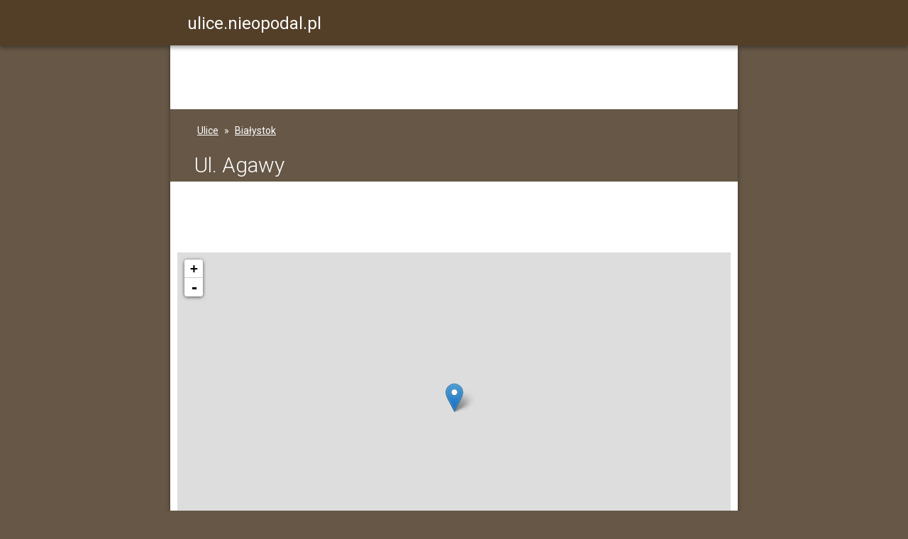

--- FILE ---
content_type: text/html; charset=UTF-8
request_url: https://ulice.nieopodal.pl/bialystok/agawy
body_size: 3157
content:

<!DOCTYPE html>
<html lang="pl">
    <head>
    	<meta http-equiv="content-type" content="text/html; charset=utf-8"/>
        <title>Ul. Agawy - Białystok - ulice.nieopodal.pl</title>
        <link rel="stylesheet" media="screen" href="https://cdn.nieopodal.pl/css/ulice.bundle.css?v=25">
	    <link rel="apple-touch-icon" href="https://cdn.nieopodal.pl/assets/favicon-180x180.png"><link rel="icon" href="https://cdn.nieopodal.pl/assets/favicon-196x196.png">
        <link href="https://fonts.googleapis.com/css?family=Roboto:300,400,700,400italic%7CRoboto+Condensed%7CMaterial+Icons&amp;display=swap" rel="preload" as="style" crossorigin>
	    <link rel="stylesheet" href="https://fonts.googleapis.com/css?family=Roboto:300,400,700,400italic%7CRoboto+Condensed%7CMaterial+Icons&amp;display=swap" media="print" onload="this.media='all'" crossorigin>
	    <meta name="viewport" content="width=device-width, initial-scale=1">
    	<meta name="description" content="Ul. Agawy - Białystok - zobacz gdzie jest na mapie, sprawdź adresy budynków." />
	    <script src="https://cdn.nieopodal.pl/js/lazysizes.min.js" async></script>
		
<script defer data-domain="nieopodal.pl,warg" src="/js/script.js"></script>
<script>window.plausible = window.plausible || function() { (window.plausible.q = window.plausible.q || []).push(arguments) }</script>



	    
	    <script data-ad-client="ca-pub-2783658084606367" async src="https://pagead2.googlesyndication.com/pagead/js/adsbygoogle.js"></script>
	    
		

	<link rel="canonical" href="https://ulice.nieopodal.pl/bialystok/agawy"/>
	
	<meta property="og:title" content="Ul. Agawy - Białystok - ulice.nieopodal.pl"/>
	<meta property="og:url" content="https://ulice.nieopodal.pl/bialystok/agawy"/>
	<meta property="og:description" content="Ul. Agawy - Białystok - zobacz gdzie jest na mapie, sprawdź adresy budynków."/>
	
	<meta property="og:site_name" content="ulice.nieopodal.pl"/>
	<meta property="og:type" content="place"/>
	<meta property="place:location:latitude"  content="53.16523"/>
	<meta property="place:location:longitude" content="23.206514"/>

	
		
<script async="async" src="https://securepubads.g.doubleclick.net/tag/js/gpt.js"></script>
<script>
	window.googletag = window.googletag || {cmd: []};
	googletag.cmd.push(function() {

		let mappingNarrow = googletag.sizeMapping().
	addSize([1029, 0], [[336, 280], [300, 250]]).
	addSize([980, 0],  [[300, 250], [250, 250]]).
	addSize([748, 0],  [[728, 90], [468, 60]]).
	addSize([488, 0],  [[468, 60], [300, 250], [250, 250]]).
	addSize([340, 0],  [[300, 250], [250, 250], [200, 200]]).
	addSize([254, 0],  [[200, 200], [234, 60]]).
	build();

let mappingNarrowHigh = googletag.sizeMapping().
	addSize([980, 0], [[300, 600], [160, 600], [300, 250]]).
	addSize([748, 0], [[728, 90], [468, 60]]).
	addSize([488, 0], [[468, 60], [320, 50], [250, 250]]).
	addSize([340, 0], [[320, 50], [250, 250]]).
	addSize([254, 0], [[200, 200], [234, 60]]).
	build();

let mappingWide = googletag.sizeMapping().
	addSize([1215, 0], [[750, 100], [728, 90]]).
	addSize([1109, 0], [[728, 90], [468, 60]]).
	addSize([980, 0], [[468, 60], [320, 50]]).
	addSize([767, 0], [[750, 100], [728, 90]]).
	addSize([748, 0], [[728, 90], [468, 60]]).
	addSize([488, 0], [[468, 60], [320, 50]]).
	addSize([340, 0], [[320, 50], [234, 60]]).
	addSize([254, 0], [234, 60]).
	build();

let mappingWideHigh = googletag.sizeMapping().
	addSize([1215, 0], [[750, 200], [750, 100], [728, 90], [300, 250]]).
	addSize([1109, 0], [[728, 90], [468, 60], [300, 250]]).
	addSize([980, 0], [[468, 60], [320, 50], [300, 250]]).
	addSize([767, 0], [[750, 200], [750, 100], [728, 90], [300, 250]]).
	addSize([748, 0], [[728, 90], [468, 60], [300, 250]]).
	addSize([488, 0], [[468, 60], [320, 50], [200, 200]]).
	addSize([340, 0], [[320, 50], [234, 60], [200, 200]]).
	addSize([254, 0], [234, 60]).
	build();

let mappingVeryWide = googletag.sizeMapping().
	addSize([984, 0], [[970, 90], [750, 100], [728, 90]]).
	addSize([770, 0], [[750, 100], [728, 90]]).
	addSize([748, 0], [[728, 90], [468, 60]]).
	addSize([488, 0], [[468, 60], [320, 50]]).
	addSize([322, 0], [[320, 50], [234, 60]]).
	addSize([236, 0], [234, 60]).
	build();

let mappingFloat = googletag.sizeMapping().
	addSize([1600, 0], [160, 600]).
	addSize([0, 0], []).
	build();

let mapping_anchor = googletag.sizeMapping().
	addSize([768, 0], [728, 90]).
	addSize([0, 0], [[320, 100], [320, 50], [300, 100], [300, 50]]).
	build();

		
		
		googletag.defineSlot('/208917344/warg-wideColumn1', [468, 60], 'wideColumn1').defineSizeMapping(mappingWide).addService(googletag.pubads());
		
		
		
		googletag.defineSlot('/208917344/warg-wideColumn2', [468, 60], 'wideColumn2').defineSizeMapping(mappingWideHigh).addService(googletag.pubads());
		
		
		
		googletag.defineSlot('/208917344/warg-wideColumnBottom', [468, 60], 'wideColumnBottom').defineSizeMapping(mappingWideHigh).addService(googletag.pubads());
		
		

		

    let anchor = googletag.defineOutOfPageSlot('/208917344/warg-anchorBottom', googletag.enums.OutOfPageFormat.BOTTOM_ANCHOR);
    if (anchor) {
        anchor.addService(googletag.pubads());
    }






		

		googletag.pubads().enableSingleRequest();

		googletag.pubads().enableLazyLoad({
			fetchMarginPercent: 500,
			renderMarginPercent: 200,
			mobileScaling: 2.0
		});
		googletag.enableServices();
	});
</script>

	

    </head>
	<body>
	    <div class="head-wrap">
            <div class="row head">
				
<div class="col-md-3 logo">
	<a href="/">
		<span class="the-logo">ulice.nieopodal.pl</span>
	</a>
</div>
<div class="col-md-4 offset-md-1">
	
</div>
<div class="col-md-4">
	
</div>
			</div>
        </div>
		

	
		<div id="wrap" class="single-column poi-details">
	

	<div class="break">
	
    <div class="the-message slot-wideColumn1">
        <div id="wideColumn1">
        </div>
    </div>

	</div>

	<div class="title-bar">
		<ol class="my-breadcrumb">
			<li><a href="https://ulice.nieopodal.pl/">Ulice</a></li>
			
			
				
				<li><a title="Ulice - Białystok" href="https://ulice.nieopodal.pl/lista/bialystok/">Białystok</a></li>
				
			
		</ol>
		<h1>Ul. Agawy</h1>
	</div>

	

	
		

		


		<div class="row basic nopadding">
			<div class="col-lg-5 nopadding">
				
			</div>
			<div class="col-lg-7 nopadding">
				
			</div>
		</div>


		<div class="break">
		
    <div class="the-message slot-wideColumn2">
        <div id="wideColumn2">
        </div>
    </div>

		</div>

		
<div id="lmap-wrap">
    <div id="lmap"></div>
</div>


<script src="https://cdn.nieopodal.pl/js/commons6.min.js" type="text/javascript"></script>
<script src="https://cdn.nieopodal.pl/js/leaflet.min.js")" type="text/javascript"></script>
<script>
    var map = L.map('lmap').setView([53.16523,23.206514], 17);

    L.Icon.Default.imagePath='https://cdn.nieopodal.pl/ui/icons/';

    L.tileLayer('https://a.tile.openstreetmap.org/{z}/{x}/{y}.png', {
        maxZoom: 18,
        attribution: '&copy; autorzy <a rel="nofollow" href="http://openstreetmap.org">OpenStreetMap</a>'
    }).addTo(map);

    L.marker([53.16523, 23.206514]).addTo(map);

    map.attributionControl.setPrefix('');
</script>

		
	

	<div class="break">
	
    <div class="the-message slot-wideColumnBottom">
        <div id="wideColumnBottom">
        </div>
    </div>

	</div>
	



	<div class="sidebar-box with-pois">
		<h2>Inne ulice w okolicy</h2>
		<ul>
			
			<li><a href="https://ulice.nieopodal.pl/bialystok/kapralska" title="Ul. Kapralska">Ul. Kapralska<br/>
				<span class="address-details">Białystok</span>
			</a></li>
			
			<li><a href="https://ulice.nieopodal.pl/bialystok/bystrzycka" title="Ul. Bystrzycka">Ul. Bystrzycka<br/>
				<span class="address-details">Białystok</span>
			</a></li>
			
			<li><a href="https://ulice.nieopodal.pl/bialystok/dzwinska" title="Ul. Dźwińska">Ul. Dźwińska<br/>
				<span class="address-details">Białystok</span>
			</a></li>
			
			<li><a href="https://ulice.nieopodal.pl/bialystok/hanki" title="Ul. Hanki">Ul. Hanki<br/>
				<span class="address-details">Białystok</span>
			</a></li>
			
			<li><a href="https://ulice.nieopodal.pl/bialystok/jaspisowa" title="Ul. Jaspisowa">Ul. Jaspisowa<br/>
				<span class="address-details">Białystok</span>
			</a></li>
			
		</ul>
	</div>



</div>
	

	    <div class="footer-wrap">
		<div class="footer">
			<ul>
<li><a href="https://nieopodal.pl/pliki-cookies/">polityka prywatności</a></li>
<li><a rel="nofollow" href="https://cdn.nieopodal.pl/assets/nieopodal.pl.pdf">regulamin</a></li>
</ul>
		</div>
		</div>
		<script src="https://cdn.nieopodal.pl/js/warg.min.js?v=6"></script>
        

	
		
<script>
    document.addEventListener("DOMContentLoaded", function(event) {

        
        



	googletag.cmd.push(function() { googletag.display('wideColumn1'); });



        

        

        const ratingStars = document.getElementById('rating-stars');
        const voteScore = document.getElementById('the-score');

        ratings(ratingStars, 5, Number(voteScore.value));

        ratingStars.addEventListener('ratingchanged', function(e) {
            voteScore.value = e.detail.rating;
        });

        function setDisplay(selector, display) {
            document.querySelectorAll(selector).forEach(function (element) {
                element.style.display = display;
            });
        }

        document.querySelectorAll('.add-comment').forEach(function (button) {
            button.addEventListener('click', function (event) {
                event.preventDefault();
                setDisplay('.add-comment', 'none');
                setDisplay('.comment-list', 'none');
                const commentForm = document.getElementById('comment-form');
                if (commentForm) {
                    commentForm.style.display = 'block';
                }
            });
        });

        document.querySelectorAll('.submit-cancel').forEach(function (button) {
            button.addEventListener('click', function (event) {
                event.preventDefault();
                setDisplay('.add-comment', '');
                setDisplay('.comment-list', '');
                const commentForm = document.getElementById('comment-form');
                if (commentForm) {
                    commentForm.style.display = 'none';
                }
            });
        });
        

        const width = window.innerWidth || document.documentElement.clientWidth;

        if (width > 992 && width < 1600) {
            initializeScrollWithLimiter('float-box', 'float-box-limiter');
        }
    });
</script>
	

	<script type="application/ld+json">{"@context":"https://schema.org","@type":"LocalBusiness","@id":"https://ulice.nieopodal.pl/bialystok/agawy","name":"Ul. Agawy","image":"","telephone":"","address":{"@type":"PostalAddress","addressCountry":"pl","addressLocality":"Białystok","streetAddress":"Agawy"},"geo":{"@type":"GeoCoordinates","latitude":"53.16523","longitude":"23.206514"}}</script>

	<script type="application/ld+json">{"@context":"https://schema.org","@type":"BreadcrumbList","itemListElement":[{"@type":"ListItem","position":"1","item":{"@id":"https://ulice.nieopodal.pl/","name":"Ulice"}},{"@type":"ListItem","position":"2","item":{"@id":"https://ulice.nieopodal.pl/bialystok/agawy","name":"Ul. Agawy"}}]}</script>


	<script defer src="https://static.cloudflareinsights.com/beacon.min.js/vcd15cbe7772f49c399c6a5babf22c1241717689176015" integrity="sha512-ZpsOmlRQV6y907TI0dKBHq9Md29nnaEIPlkf84rnaERnq6zvWvPUqr2ft8M1aS28oN72PdrCzSjY4U6VaAw1EQ==" data-cf-beacon='{"version":"2024.11.0","token":"aff499159d464cb196401e2d99e62807","r":1,"server_timing":{"name":{"cfCacheStatus":true,"cfEdge":true,"cfExtPri":true,"cfL4":true,"cfOrigin":true,"cfSpeedBrain":true},"location_startswith":null}}' crossorigin="anonymous"></script>
</body>
</html>


--- FILE ---
content_type: text/html; charset=utf-8
request_url: https://www.google.com/recaptcha/api2/aframe
body_size: 265
content:
<!DOCTYPE HTML><html><head><meta http-equiv="content-type" content="text/html; charset=UTF-8"></head><body><script nonce="7vqnivvBz9Adi6g8oOS84g">/** Anti-fraud and anti-abuse applications only. See google.com/recaptcha */ try{var clients={'sodar':'https://pagead2.googlesyndication.com/pagead/sodar?'};window.addEventListener("message",function(a){try{if(a.source===window.parent){var b=JSON.parse(a.data);var c=clients[b['id']];if(c){var d=document.createElement('img');d.src=c+b['params']+'&rc='+(localStorage.getItem("rc::a")?sessionStorage.getItem("rc::b"):"");window.document.body.appendChild(d);sessionStorage.setItem("rc::e",parseInt(sessionStorage.getItem("rc::e")||0)+1);localStorage.setItem("rc::h",'1768977493801');}}}catch(b){}});window.parent.postMessage("_grecaptcha_ready", "*");}catch(b){}</script></body></html>